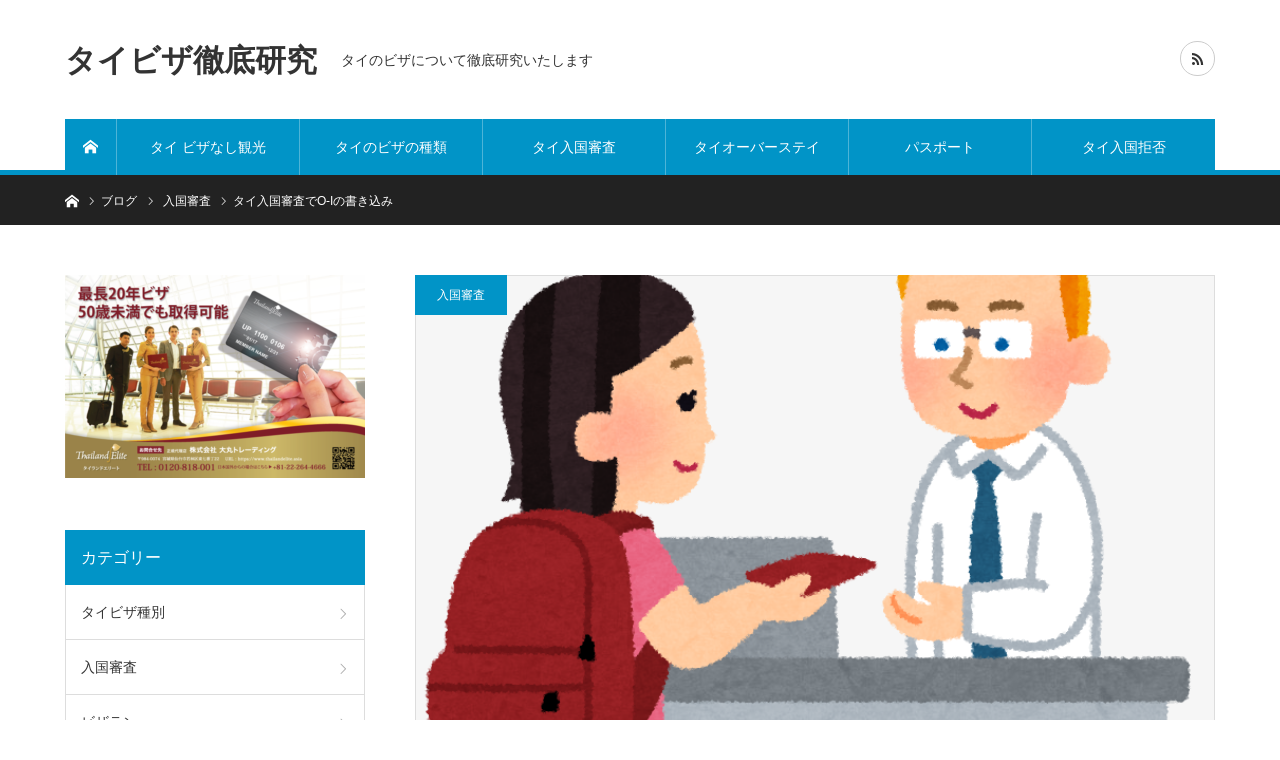

--- FILE ---
content_type: text/html; charset=UTF-8
request_url: https://visa.thailandelite.news/?p=262
body_size: 11804
content:
<!DOCTYPE html>
<html class="pc" lang="ja">
<head>
<meta charset="UTF-8">
<!--[if IE]><meta http-equiv="X-UA-Compatible" content="IE=edge"><![endif]-->
<meta name="viewport" content="width=device-width">
<title>O-I</title>
<meta name="description" content="O-I">
<link rel="pingback" href="https://visa.thailandelite.news/xmlrpc.php">
<link rel="shortcut icon" href="https://visa.thailandelite.news/wp-content/uploads/2020/02/favicon-16x16-1.png">
<meta name='robots' content='max-image-preview:large' />
<link rel="alternate" type="application/rss+xml" title="タイビザ徹底研究 &raquo; フィード" href="https://visa.thailandelite.news/?feed=rss2" />
<link rel="alternate" type="application/rss+xml" title="タイビザ徹底研究 &raquo; コメントフィード" href="https://visa.thailandelite.news/?feed=comments-rss2" />
<link rel="alternate" type="application/rss+xml" title="タイビザ徹底研究 &raquo; タイ入国審査でO-Iの書き込み のコメントのフィード" href="https://visa.thailandelite.news/?feed=rss2&#038;p=262" />
<script type="text/javascript">
/* <![CDATA[ */
window._wpemojiSettings = {"baseUrl":"https:\/\/s.w.org\/images\/core\/emoji\/14.0.0\/72x72\/","ext":".png","svgUrl":"https:\/\/s.w.org\/images\/core\/emoji\/14.0.0\/svg\/","svgExt":".svg","source":{"concatemoji":"https:\/\/visa.thailandelite.news\/wp-includes\/js\/wp-emoji-release.min.js?ver=6.4.7"}};
/*! This file is auto-generated */
!function(i,n){var o,s,e;function c(e){try{var t={supportTests:e,timestamp:(new Date).valueOf()};sessionStorage.setItem(o,JSON.stringify(t))}catch(e){}}function p(e,t,n){e.clearRect(0,0,e.canvas.width,e.canvas.height),e.fillText(t,0,0);var t=new Uint32Array(e.getImageData(0,0,e.canvas.width,e.canvas.height).data),r=(e.clearRect(0,0,e.canvas.width,e.canvas.height),e.fillText(n,0,0),new Uint32Array(e.getImageData(0,0,e.canvas.width,e.canvas.height).data));return t.every(function(e,t){return e===r[t]})}function u(e,t,n){switch(t){case"flag":return n(e,"\ud83c\udff3\ufe0f\u200d\u26a7\ufe0f","\ud83c\udff3\ufe0f\u200b\u26a7\ufe0f")?!1:!n(e,"\ud83c\uddfa\ud83c\uddf3","\ud83c\uddfa\u200b\ud83c\uddf3")&&!n(e,"\ud83c\udff4\udb40\udc67\udb40\udc62\udb40\udc65\udb40\udc6e\udb40\udc67\udb40\udc7f","\ud83c\udff4\u200b\udb40\udc67\u200b\udb40\udc62\u200b\udb40\udc65\u200b\udb40\udc6e\u200b\udb40\udc67\u200b\udb40\udc7f");case"emoji":return!n(e,"\ud83e\udef1\ud83c\udffb\u200d\ud83e\udef2\ud83c\udfff","\ud83e\udef1\ud83c\udffb\u200b\ud83e\udef2\ud83c\udfff")}return!1}function f(e,t,n){var r="undefined"!=typeof WorkerGlobalScope&&self instanceof WorkerGlobalScope?new OffscreenCanvas(300,150):i.createElement("canvas"),a=r.getContext("2d",{willReadFrequently:!0}),o=(a.textBaseline="top",a.font="600 32px Arial",{});return e.forEach(function(e){o[e]=t(a,e,n)}),o}function t(e){var t=i.createElement("script");t.src=e,t.defer=!0,i.head.appendChild(t)}"undefined"!=typeof Promise&&(o="wpEmojiSettingsSupports",s=["flag","emoji"],n.supports={everything:!0,everythingExceptFlag:!0},e=new Promise(function(e){i.addEventListener("DOMContentLoaded",e,{once:!0})}),new Promise(function(t){var n=function(){try{var e=JSON.parse(sessionStorage.getItem(o));if("object"==typeof e&&"number"==typeof e.timestamp&&(new Date).valueOf()<e.timestamp+604800&&"object"==typeof e.supportTests)return e.supportTests}catch(e){}return null}();if(!n){if("undefined"!=typeof Worker&&"undefined"!=typeof OffscreenCanvas&&"undefined"!=typeof URL&&URL.createObjectURL&&"undefined"!=typeof Blob)try{var e="postMessage("+f.toString()+"("+[JSON.stringify(s),u.toString(),p.toString()].join(",")+"));",r=new Blob([e],{type:"text/javascript"}),a=new Worker(URL.createObjectURL(r),{name:"wpTestEmojiSupports"});return void(a.onmessage=function(e){c(n=e.data),a.terminate(),t(n)})}catch(e){}c(n=f(s,u,p))}t(n)}).then(function(e){for(var t in e)n.supports[t]=e[t],n.supports.everything=n.supports.everything&&n.supports[t],"flag"!==t&&(n.supports.everythingExceptFlag=n.supports.everythingExceptFlag&&n.supports[t]);n.supports.everythingExceptFlag=n.supports.everythingExceptFlag&&!n.supports.flag,n.DOMReady=!1,n.readyCallback=function(){n.DOMReady=!0}}).then(function(){return e}).then(function(){var e;n.supports.everything||(n.readyCallback(),(e=n.source||{}).concatemoji?t(e.concatemoji):e.wpemoji&&e.twemoji&&(t(e.twemoji),t(e.wpemoji)))}))}((window,document),window._wpemojiSettings);
/* ]]> */
</script>
<link rel='stylesheet' id='style-css' href='https://visa.thailandelite.news/wp-content/themes/bridge_tcd049/style.css?ver=1.3.0' type='text/css' media='all' />
<style id='wp-emoji-styles-inline-css' type='text/css'>

	img.wp-smiley, img.emoji {
		display: inline !important;
		border: none !important;
		box-shadow: none !important;
		height: 1em !important;
		width: 1em !important;
		margin: 0 0.07em !important;
		vertical-align: -0.1em !important;
		background: none !important;
		padding: 0 !important;
	}
</style>
<link rel='stylesheet' id='wp-block-library-css' href='https://visa.thailandelite.news/wp-includes/css/dist/block-library/style.min.css?ver=6.4.7' type='text/css' media='all' />
<style id='classic-theme-styles-inline-css' type='text/css'>
/*! This file is auto-generated */
.wp-block-button__link{color:#fff;background-color:#32373c;border-radius:9999px;box-shadow:none;text-decoration:none;padding:calc(.667em + 2px) calc(1.333em + 2px);font-size:1.125em}.wp-block-file__button{background:#32373c;color:#fff;text-decoration:none}
</style>
<style id='global-styles-inline-css' type='text/css'>
body{--wp--preset--color--black: #000000;--wp--preset--color--cyan-bluish-gray: #abb8c3;--wp--preset--color--white: #ffffff;--wp--preset--color--pale-pink: #f78da7;--wp--preset--color--vivid-red: #cf2e2e;--wp--preset--color--luminous-vivid-orange: #ff6900;--wp--preset--color--luminous-vivid-amber: #fcb900;--wp--preset--color--light-green-cyan: #7bdcb5;--wp--preset--color--vivid-green-cyan: #00d084;--wp--preset--color--pale-cyan-blue: #8ed1fc;--wp--preset--color--vivid-cyan-blue: #0693e3;--wp--preset--color--vivid-purple: #9b51e0;--wp--preset--gradient--vivid-cyan-blue-to-vivid-purple: linear-gradient(135deg,rgba(6,147,227,1) 0%,rgb(155,81,224) 100%);--wp--preset--gradient--light-green-cyan-to-vivid-green-cyan: linear-gradient(135deg,rgb(122,220,180) 0%,rgb(0,208,130) 100%);--wp--preset--gradient--luminous-vivid-amber-to-luminous-vivid-orange: linear-gradient(135deg,rgba(252,185,0,1) 0%,rgba(255,105,0,1) 100%);--wp--preset--gradient--luminous-vivid-orange-to-vivid-red: linear-gradient(135deg,rgba(255,105,0,1) 0%,rgb(207,46,46) 100%);--wp--preset--gradient--very-light-gray-to-cyan-bluish-gray: linear-gradient(135deg,rgb(238,238,238) 0%,rgb(169,184,195) 100%);--wp--preset--gradient--cool-to-warm-spectrum: linear-gradient(135deg,rgb(74,234,220) 0%,rgb(151,120,209) 20%,rgb(207,42,186) 40%,rgb(238,44,130) 60%,rgb(251,105,98) 80%,rgb(254,248,76) 100%);--wp--preset--gradient--blush-light-purple: linear-gradient(135deg,rgb(255,206,236) 0%,rgb(152,150,240) 100%);--wp--preset--gradient--blush-bordeaux: linear-gradient(135deg,rgb(254,205,165) 0%,rgb(254,45,45) 50%,rgb(107,0,62) 100%);--wp--preset--gradient--luminous-dusk: linear-gradient(135deg,rgb(255,203,112) 0%,rgb(199,81,192) 50%,rgb(65,88,208) 100%);--wp--preset--gradient--pale-ocean: linear-gradient(135deg,rgb(255,245,203) 0%,rgb(182,227,212) 50%,rgb(51,167,181) 100%);--wp--preset--gradient--electric-grass: linear-gradient(135deg,rgb(202,248,128) 0%,rgb(113,206,126) 100%);--wp--preset--gradient--midnight: linear-gradient(135deg,rgb(2,3,129) 0%,rgb(40,116,252) 100%);--wp--preset--font-size--small: 13px;--wp--preset--font-size--medium: 20px;--wp--preset--font-size--large: 36px;--wp--preset--font-size--x-large: 42px;--wp--preset--spacing--20: 0.44rem;--wp--preset--spacing--30: 0.67rem;--wp--preset--spacing--40: 1rem;--wp--preset--spacing--50: 1.5rem;--wp--preset--spacing--60: 2.25rem;--wp--preset--spacing--70: 3.38rem;--wp--preset--spacing--80: 5.06rem;--wp--preset--shadow--natural: 6px 6px 9px rgba(0, 0, 0, 0.2);--wp--preset--shadow--deep: 12px 12px 50px rgba(0, 0, 0, 0.4);--wp--preset--shadow--sharp: 6px 6px 0px rgba(0, 0, 0, 0.2);--wp--preset--shadow--outlined: 6px 6px 0px -3px rgba(255, 255, 255, 1), 6px 6px rgba(0, 0, 0, 1);--wp--preset--shadow--crisp: 6px 6px 0px rgba(0, 0, 0, 1);}:where(.is-layout-flex){gap: 0.5em;}:where(.is-layout-grid){gap: 0.5em;}body .is-layout-flow > .alignleft{float: left;margin-inline-start: 0;margin-inline-end: 2em;}body .is-layout-flow > .alignright{float: right;margin-inline-start: 2em;margin-inline-end: 0;}body .is-layout-flow > .aligncenter{margin-left: auto !important;margin-right: auto !important;}body .is-layout-constrained > .alignleft{float: left;margin-inline-start: 0;margin-inline-end: 2em;}body .is-layout-constrained > .alignright{float: right;margin-inline-start: 2em;margin-inline-end: 0;}body .is-layout-constrained > .aligncenter{margin-left: auto !important;margin-right: auto !important;}body .is-layout-constrained > :where(:not(.alignleft):not(.alignright):not(.alignfull)){max-width: var(--wp--style--global--content-size);margin-left: auto !important;margin-right: auto !important;}body .is-layout-constrained > .alignwide{max-width: var(--wp--style--global--wide-size);}body .is-layout-flex{display: flex;}body .is-layout-flex{flex-wrap: wrap;align-items: center;}body .is-layout-flex > *{margin: 0;}body .is-layout-grid{display: grid;}body .is-layout-grid > *{margin: 0;}:where(.wp-block-columns.is-layout-flex){gap: 2em;}:where(.wp-block-columns.is-layout-grid){gap: 2em;}:where(.wp-block-post-template.is-layout-flex){gap: 1.25em;}:where(.wp-block-post-template.is-layout-grid){gap: 1.25em;}.has-black-color{color: var(--wp--preset--color--black) !important;}.has-cyan-bluish-gray-color{color: var(--wp--preset--color--cyan-bluish-gray) !important;}.has-white-color{color: var(--wp--preset--color--white) !important;}.has-pale-pink-color{color: var(--wp--preset--color--pale-pink) !important;}.has-vivid-red-color{color: var(--wp--preset--color--vivid-red) !important;}.has-luminous-vivid-orange-color{color: var(--wp--preset--color--luminous-vivid-orange) !important;}.has-luminous-vivid-amber-color{color: var(--wp--preset--color--luminous-vivid-amber) !important;}.has-light-green-cyan-color{color: var(--wp--preset--color--light-green-cyan) !important;}.has-vivid-green-cyan-color{color: var(--wp--preset--color--vivid-green-cyan) !important;}.has-pale-cyan-blue-color{color: var(--wp--preset--color--pale-cyan-blue) !important;}.has-vivid-cyan-blue-color{color: var(--wp--preset--color--vivid-cyan-blue) !important;}.has-vivid-purple-color{color: var(--wp--preset--color--vivid-purple) !important;}.has-black-background-color{background-color: var(--wp--preset--color--black) !important;}.has-cyan-bluish-gray-background-color{background-color: var(--wp--preset--color--cyan-bluish-gray) !important;}.has-white-background-color{background-color: var(--wp--preset--color--white) !important;}.has-pale-pink-background-color{background-color: var(--wp--preset--color--pale-pink) !important;}.has-vivid-red-background-color{background-color: var(--wp--preset--color--vivid-red) !important;}.has-luminous-vivid-orange-background-color{background-color: var(--wp--preset--color--luminous-vivid-orange) !important;}.has-luminous-vivid-amber-background-color{background-color: var(--wp--preset--color--luminous-vivid-amber) !important;}.has-light-green-cyan-background-color{background-color: var(--wp--preset--color--light-green-cyan) !important;}.has-vivid-green-cyan-background-color{background-color: var(--wp--preset--color--vivid-green-cyan) !important;}.has-pale-cyan-blue-background-color{background-color: var(--wp--preset--color--pale-cyan-blue) !important;}.has-vivid-cyan-blue-background-color{background-color: var(--wp--preset--color--vivid-cyan-blue) !important;}.has-vivid-purple-background-color{background-color: var(--wp--preset--color--vivid-purple) !important;}.has-black-border-color{border-color: var(--wp--preset--color--black) !important;}.has-cyan-bluish-gray-border-color{border-color: var(--wp--preset--color--cyan-bluish-gray) !important;}.has-white-border-color{border-color: var(--wp--preset--color--white) !important;}.has-pale-pink-border-color{border-color: var(--wp--preset--color--pale-pink) !important;}.has-vivid-red-border-color{border-color: var(--wp--preset--color--vivid-red) !important;}.has-luminous-vivid-orange-border-color{border-color: var(--wp--preset--color--luminous-vivid-orange) !important;}.has-luminous-vivid-amber-border-color{border-color: var(--wp--preset--color--luminous-vivid-amber) !important;}.has-light-green-cyan-border-color{border-color: var(--wp--preset--color--light-green-cyan) !important;}.has-vivid-green-cyan-border-color{border-color: var(--wp--preset--color--vivid-green-cyan) !important;}.has-pale-cyan-blue-border-color{border-color: var(--wp--preset--color--pale-cyan-blue) !important;}.has-vivid-cyan-blue-border-color{border-color: var(--wp--preset--color--vivid-cyan-blue) !important;}.has-vivid-purple-border-color{border-color: var(--wp--preset--color--vivid-purple) !important;}.has-vivid-cyan-blue-to-vivid-purple-gradient-background{background: var(--wp--preset--gradient--vivid-cyan-blue-to-vivid-purple) !important;}.has-light-green-cyan-to-vivid-green-cyan-gradient-background{background: var(--wp--preset--gradient--light-green-cyan-to-vivid-green-cyan) !important;}.has-luminous-vivid-amber-to-luminous-vivid-orange-gradient-background{background: var(--wp--preset--gradient--luminous-vivid-amber-to-luminous-vivid-orange) !important;}.has-luminous-vivid-orange-to-vivid-red-gradient-background{background: var(--wp--preset--gradient--luminous-vivid-orange-to-vivid-red) !important;}.has-very-light-gray-to-cyan-bluish-gray-gradient-background{background: var(--wp--preset--gradient--very-light-gray-to-cyan-bluish-gray) !important;}.has-cool-to-warm-spectrum-gradient-background{background: var(--wp--preset--gradient--cool-to-warm-spectrum) !important;}.has-blush-light-purple-gradient-background{background: var(--wp--preset--gradient--blush-light-purple) !important;}.has-blush-bordeaux-gradient-background{background: var(--wp--preset--gradient--blush-bordeaux) !important;}.has-luminous-dusk-gradient-background{background: var(--wp--preset--gradient--luminous-dusk) !important;}.has-pale-ocean-gradient-background{background: var(--wp--preset--gradient--pale-ocean) !important;}.has-electric-grass-gradient-background{background: var(--wp--preset--gradient--electric-grass) !important;}.has-midnight-gradient-background{background: var(--wp--preset--gradient--midnight) !important;}.has-small-font-size{font-size: var(--wp--preset--font-size--small) !important;}.has-medium-font-size{font-size: var(--wp--preset--font-size--medium) !important;}.has-large-font-size{font-size: var(--wp--preset--font-size--large) !important;}.has-x-large-font-size{font-size: var(--wp--preset--font-size--x-large) !important;}
.wp-block-navigation a:where(:not(.wp-element-button)){color: inherit;}
:where(.wp-block-post-template.is-layout-flex){gap: 1.25em;}:where(.wp-block-post-template.is-layout-grid){gap: 1.25em;}
:where(.wp-block-columns.is-layout-flex){gap: 2em;}:where(.wp-block-columns.is-layout-grid){gap: 2em;}
.wp-block-pullquote{font-size: 1.5em;line-height: 1.6;}
</style>
<script type="text/javascript" src="https://visa.thailandelite.news/wp-includes/js/jquery/jquery.min.js?ver=3.7.1" id="jquery-core-js"></script>
<script type="text/javascript" src="https://visa.thailandelite.news/wp-includes/js/jquery/jquery-migrate.min.js?ver=3.4.1" id="jquery-migrate-js"></script>
<link rel="https://api.w.org/" href="https://visa.thailandelite.news/index.php?rest_route=/" /><link rel="alternate" type="application/json" href="https://visa.thailandelite.news/index.php?rest_route=/wp/v2/posts/262" /><link rel="canonical" href="https://visa.thailandelite.news/?p=262" />
<link rel='shortlink' href='https://visa.thailandelite.news/?p=262' />
<link rel="alternate" type="application/json+oembed" href="https://visa.thailandelite.news/index.php?rest_route=%2Foembed%2F1.0%2Fembed&#038;url=https%3A%2F%2Fvisa.thailandelite.news%2F%3Fp%3D262" />
<link rel="alternate" type="text/xml+oembed" href="https://visa.thailandelite.news/index.php?rest_route=%2Foembed%2F1.0%2Fembed&#038;url=https%3A%2F%2Fvisa.thailandelite.news%2F%3Fp%3D262&#038;format=xml" />

<link rel="stylesheet" href="https://visa.thailandelite.news/wp-content/themes/bridge_tcd049/css/design-plus.css?ver=1.3.0">
<link rel="stylesheet" href="https://visa.thailandelite.news/wp-content/themes/bridge_tcd049/css/sns-botton.css?ver=1.3.0">

<link rel="stylesheet" media="screen and (max-width:1170px)" href="https://visa.thailandelite.news/wp-content/themes/bridge_tcd049/css/responsive.css?ver=1.3.0">
<link rel="stylesheet" media="screen and (max-width:1170px)" href="https://visa.thailandelite.news/wp-content/themes/bridge_tcd049/css/footer-bar.css?ver=1.3.0">

<script src="https://visa.thailandelite.news/wp-content/themes/bridge_tcd049/js/jquery.easing.1.3.js?ver=1.3.0"></script>
<script src="https://visa.thailandelite.news/wp-content/themes/bridge_tcd049/js/jscript.js?ver=1.3.0"></script>
<script src="https://visa.thailandelite.news/wp-content/themes/bridge_tcd049/js/comment.js?ver=1.3.0"></script>

<script src="https://visa.thailandelite.news/wp-content/themes/bridge_tcd049/js/jscript_responsive.js?ver=1.3.0"></script>
<script src="https://visa.thailandelite.news/wp-content/themes/bridge_tcd049/js/footer-bar.js?ver=1.3.0"></script>


<style type="text/css">

body, input, textarea { font-family: Arial, "ヒラギノ角ゴ ProN W3", "Hiragino Kaku Gothic ProN", "メイリオ", Meiryo, sans-serif; }

.rich_font { font-family: "Hiragino Sans", "ヒラギノ角ゴ ProN", "Hiragino Kaku Gothic ProN", "游ゴシック", YuGothic, "メイリオ", Meiryo, sans-serif; }


body { font-size:14px; }

.pc #header .logo { font-size:31px; }
.mobile #header .logo { font-size:18px; }

#post_title { font-size:22px; }
.post_content { font-size:14px; }
.c-pw__btn { background: #0194C7; }
.post_content a, .post_content a:hover { color: #E37100; }


#related_ranking li a.image, #related_post li a.image, .styled_post_list1 .image, .styled_post_list3 .image, .ranking_list_widget .image, #index_featured_ranking .image, #ranking_list .image, #blog_list .image, #footer_slider .image, .page_post_list .image {
  overflow: hidden;
}
#related_ranking li a.image img, #related_post li a.image img, .styled_post_list1 .image img, .styled_post_list3 .image img, .ranking_list_widget .image img, #index_featured_ranking .image img, #ranking_list .image img, #blog_list .image img, #footer_slider .image img, .page_post_list .image img {
  width:100%; height:auto;
  -webkit-transition: all 0.75s ease; -moz-transition: all 0.75s ease; transition: all 0.75s ease;
  -webkit-backface-visibility:hidden; backface-visibility:hidden;
}
#related_ranking li a.image:hover img, #related_post li a.image:hover img, .styled_post_list1 .image:hover img, .styled_post_list3 .image:hover img, .ranking_list_widget .image:hover img, #index_featured_ranking .image:hover img, #ranking_list .image:hover img, #blog_list .image:hover img, #footer_slider .image:hover img, .page_post_list .image:hover img {
  -webkit-transform: scale(1.2); -moz-transform: scale(1.2); -ms-transform: scale(1.2); -o-transform: scale(1.2); transform: scale(1.2);
}

a:hover, .bridge_design_headline, #index_featured_ranking .title a, #ranking_list .title a, #blog_list .title a, #page_header .headline, #related_post li .title a:hover, .side_widget .styled_post_list1 .title:hover, .widget_tab_post_list_button a, .side_headline, .footer_headline, #comment_headline, .page_post_list .meta a:hover, .page_post_list .headline,
  #header_menu li.current-menu-item a, #footer_menu li.current-menu-item a, #footer_slider .slick-arrow:hover:before, #footer_slider_wrap .headline, #profile_page_top .user_name, .styled_post_list3 .meta li a:hover, #index_point .title a:hover,
    .pc #header .logo a:hover, #comment_header ul li a:hover, #header_text .logo a:hover, #bread_crumb li.home a:hover:before, #bread_crumb li a:hover, .tcdw_menu_widget .menu_headline, #header_slider .category a:hover, #post_title, #post_title_area .meta li a:hover, #related_ranking .title a
      { color: #0194C7; }

#header_slider .swiper-pagination-bullet-active, #header_slider .swiper-pagination-bullet:hover, #return_top a:hover, .next_page_link a:hover, .collapse_category_list li a:hover .count, .slick-arrow:hover, .page_navi a:hover, .page_navi p.back a:hover, .pb_spec_table_button a:hover,
  #wp-calendar td a:hover, #wp-calendar #prev a:hover, #wp-calendar #next a:hover, .widget_search #search-btn input:hover, .widget_search #searchsubmit:hover, .side_widget.google_search #searchsubmit:hover,
    #submit_comment:hover, #comment_header ul li a:hover, #comment_header ul li.comment_switch_active a, #comment_header #comment_closed p, #post_pagination a:hover, #related_post .headline, #previous_next_page a:hover,
      .pc #footer_bottom, .mobile #copyright, .mobile a.menu_button:hover, .mobile #global_menu li a:hover, .mobile .home_menu:hover, .tcd_user_profile_widget .button a:hover, #return_top_mobile a:hover, .bridge_design_headline2, #single_ranking_slider .slick-dots button:hover::before, #single_ranking_slider .slick-dots .slick-active button::before,
      .tcdw_custom_drop_menu_widget .side_headline, .tcdw_category_list_widget .side_headline
        { background-color: #0194C7 !important; }
#comment_switch:not(.comment_switch_active) a { border-right-color: #0194C7; }
.comment_switch_active + #trackback_switch a { border-left-color: #0194C7; }
@media screen and (max-width:500px) {
.comment_switch_active + #trackback_switch a { border-left-color: #ccc; }
}
.bridge_design_headline, .side_headline, #comment_textarea textarea:focus, #guest_info input:focus, #comment_header ul li a:hover, #comment_header ul li.comment_switch_active a, #comment_header #comment_closed p, .page_navi a:hover, .page_navi p.back a:hover, #post_pagination a:hover
  { border-color: #0194C7; }

#comment_header ul li.comment_switch_active a:after, #comment_header #comment_closed p:after
  { border-color: #0194C7 transparent transparent transparent; }

.collapse_category_list li a:before { border-color: transparent transparent transparent #0194C7; }

.slider_nav .swiper-slide-active, .slider_nav .swiper-slide:hover { box-shadow:inset 0 0 0 5px #0194C7; }

#index_featured_ranking .title a:hover, #ranking_list .title a:hover, #blog_list .title a:hover, #related_ranking .title a:hover
  { color: #014760; }

.pc #global_menu > ul > li.active > a, .pc #global_menu a:hover, .pc #global_menu > ul > li.active > a, .bridge_design_button:hover, #ranking_catgory_sort li a:hover, #ranking_catgory_sort li a.active, .bridge_design_headline3 span.num,
  .tcd_category_list a:hover, .tcdw_custom_drop_menu a:hover
  { background-color: #014760 !important; }

#ranking_catgory_sort li a:hover, #ranking_catgory_sort li a.active, .bridge_design_headline3,
  .tcd_category_list a:hover, .tcdw_custom_drop_menu a:hover
  { border-color: #014760; }

.post_content a { color: #E37100; }

.rank_list_number { background-color: #999999 !important; }
.rank1 .rank_list_number { background-color: #B20000 !important; }
.rank2 .rank_list_number { background-color: #85B200 !important; }
.rank3 .rank_list_number { background-color: #D49F01 !important; }


.pc #header { border-bottom:5px solid #0194C7; }
.pc #global_menu > ul > li > a, .pc .header_fix #header, .pc #global_menu .home_menu {
  background-color: #0194C7;
  border-color: #4dB4D7;
  color: #FFFFFF;
}
.pc #global_menu .home_menu:before { color: #FFFFFF; }
.pc .header_fix #header { background-color:rgba(1,148,199,1); }
.pc .header_fix #global_menu > ul > li > a { background:none; }
.pc .header_fix #global_menu .home_menu { background:none; border-left:1px solid  #4dB4D7; }
.pc .header_fix #global_menu > ul > li:last-child > a { border-right:1px solid  #4dB4D7; }
.pc .home #global_menu > ul > li.current-menu-item > a { color: #FFFFFF; }



</style>

<script type="text/javascript">
jQuery(document).ready(function($){

  $('#footer_post_list').slick({
    dots: false,
    arrows: false,
    pauseOnHover: true,
    slidesToShow: 5,
    slidesToScroll: 1,
    adaptiveHeight: false,
    variableWidth: false,
    autoplay: true,
    easing: 'easeOutExpo',
    speed: 1000,
    autoplaySpeed: 5000,
    responsive: [
      {
        breakpoint: 1170,
        settings: { slidesToShow: 3 }
      },
      {
        breakpoint: 770,
        settings: { slidesToShow: 2 }
      },
      {
        breakpoint: 550,
        settings: { slidesToShow: 1 }
      }
    ]
  });

  $('#footer_slider').slick({
    dots: false,
    arrows: true,
    pauseOnHover: true,
    slidesToShow: 3,
    slidesToScroll: 1,
    adaptiveHeight: false,
    variableWidth: true,
    autoplay: true,
    easing: 'easeOutExpo',
    speed: 1000,
    autoplaySpeed: 5000,
    prevArrow : '<div class="slick-prev"><span>Prev</span></div>',
    nextArrow : '<div class="slick-next"><span>Next</span></div>',
    responsive: [
      {
        breakpoint: 1170,
        settings: { centerMode: true, arrows: false }
      },
      {
        breakpoint: 550,
        settings: { slidesToShow: 1, centerMode: false, variableWidth: false, arrows: true }
      }
    ]
  });

});
</script>





<style type="text/css"></style></head>
<body data-rsssl=1 id="body" class="post-template-default single single-post postid-262 single-format-standard layout2">


 <div id="header">
  <div id="header_inner" class="clearfix">
   <div id="logo_text">
 <h1 class="logo"><a href="https://visa.thailandelite.news/">タイビザ徹底研究</a></h1>
 <h2 id="tagline" style="font-size:14px;">タイのビザについて徹底研究いたします</h2></div>
      <div id="global_menu">
    <a class="home_menu" href="https://visa.thailandelite.news/"><span>ホーム</span></a>
    <ul id="menu-%e3%82%b5%e3%82%a4%e3%83%89%e3%83%a1%e3%83%8b%e3%83%a5%e3%83%bc" class="menu"><li id="menu-item-134" class="menu-item menu-item-type-post_type menu-item-object-page menu-item-134"><a href="https://visa.thailandelite.news/?page_id=18">タイ ビザなし観光</a></li>
<li id="menu-item-135" class="menu-item menu-item-type-post_type menu-item-object-page menu-item-has-children menu-item-135"><a href="https://visa.thailandelite.news/?page_id=30">タイのビザの種類</a>
<ul class="sub-menu">
	<li id="menu-item-84" class="menu-item menu-item-type-post_type menu-item-object-page menu-item-84"><a href="https://visa.thailandelite.news/?page_id=79">外交/公用ビザ</a></li>
	<li id="menu-item-83" class="menu-item menu-item-type-post_type menu-item-object-page menu-item-83"><a href="https://visa.thailandelite.news/?page_id=81">メディアビザ</a></li>
	<li id="menu-item-87" class="menu-item menu-item-type-post_type menu-item-object-page menu-item-87"><a href="https://visa.thailandelite.news/?page_id=85">観光ビザ</a></li>
	<li id="menu-item-90" class="menu-item menu-item-type-post_type menu-item-object-page menu-item-90"><a href="https://visa.thailandelite.news/?page_id=88">トランジットビザ</a></li>
	<li id="menu-item-93" class="menu-item menu-item-type-post_type menu-item-object-page menu-item-93"><a href="https://visa.thailandelite.news/?page_id=91">ノンイミグラント-B（就労/ワーキング）</a></li>
	<li id="menu-item-96" class="menu-item menu-item-type-post_type menu-item-object-page menu-item-96"><a href="https://visa.thailandelite.news/?page_id=94">ノンイミグラント-B(業務/ビジネス)</a></li>
	<li id="menu-item-99" class="menu-item menu-item-type-post_type menu-item-object-page menu-item-99"><a href="https://visa.thailandelite.news/?page_id=97">ノンイミグラント-B（教師）</a></li>
	<li id="menu-item-102" class="menu-item menu-item-type-post_type menu-item-object-page menu-item-102"><a href="https://visa.thailandelite.news/?page_id=100">ノンイミグラント-B（アーティスト、興業）</a></li>
	<li id="menu-item-105" class="menu-item menu-item-type-post_type menu-item-object-page menu-item-105"><a href="https://visa.thailandelite.news/?page_id=103">ノンイミグラント-B（3年）</a></li>
	<li id="menu-item-108" class="menu-item menu-item-type-post_type menu-item-object-page menu-item-108"><a href="https://visa.thailandelite.news/?page_id=106">ノンイミグラントED（教育）</a></li>
	<li id="menu-item-111" class="menu-item menu-item-type-post_type menu-item-object-page menu-item-111"><a href="https://visa.thailandelite.news/?page_id=109">ノンイミグラント-O（タイ人配偶者/扶養家族）</a></li>
	<li id="menu-item-114" class="menu-item menu-item-type-post_type menu-item-object-page menu-item-114"><a href="https://visa.thailandelite.news/?page_id=112">ノンイミグラント-O（タイ王国で正規就労する外国人の配偶者/扶養家族）</a></li>
	<li id="menu-item-179" class="menu-item menu-item-type-post_type menu-item-object-page menu-item-179"><a href="https://visa.thailandelite.news/?page_id=115">ノンイミグラント-O（年金受給者）</a></li>
	<li id="menu-item-119" class="menu-item menu-item-type-post_type menu-item-object-page menu-item-119"><a href="https://visa.thailandelite.news/?page_id=117">ノンイミグラント-O-A（ロングステイ）</a></li>
	<li id="menu-item-122" class="menu-item menu-item-type-post_type menu-item-object-page menu-item-122"><a href="https://visa.thailandelite.news/?page_id=120">ノンイミグラント-O-X（ロングステイ10年）</a></li>
	<li id="menu-item-125" class="menu-item menu-item-type-post_type menu-item-object-page menu-item-125"><a href="https://visa.thailandelite.news/?page_id=123">治療のためのビザ</a></li>
</ul>
</li>
<li id="menu-item-136" class="menu-item menu-item-type-post_type menu-item-object-page menu-item-136"><a href="https://visa.thailandelite.news/?page_id=33">タイ入国審査</a></li>
<li id="menu-item-133" class="menu-item menu-item-type-post_type menu-item-object-page menu-item-133"><a href="https://visa.thailandelite.news/?page_id=27">タイオーバーステイ</a></li>
<li id="menu-item-132" class="menu-item menu-item-type-post_type menu-item-object-page menu-item-132"><a href="https://visa.thailandelite.news/?page_id=130">パスポート</a></li>
<li id="menu-item-139" class="menu-item menu-item-type-post_type menu-item-object-page menu-item-139"><a href="https://visa.thailandelite.news/?page_id=137">タイ入国拒否</a></li>
</ul>   </div>
   <a href="#" class="menu_button"><span>menu</span></a>
         <ul id="header_social_link" class="social_link clearfix">
                                <li class="rss"><a class="target_blank" href="https://visa.thailandelite.news/?feed=rss2"><span>RSS</span></a></li>   </ul>
     </div><!-- END #header_inner -->
 </div><!-- END #header -->

 
 <div id="main_contents" class="clearfix">

<div id="bread_crumb">

<ul class="clearfix">
 <li itemscope="itemscope" itemtype="http://data-vocabulary.org/Breadcrumb" class="home"><a itemprop="url" href="https://visa.thailandelite.news/"><span itemprop="title">ホーム</span></a></li>
 <li itemscope="itemscope" itemtype="http://data-vocabulary.org/Breadcrumb"><a itemprop="url" href="https://visa.thailandelite.news/?p=262"><span itemprop="title">ブログ</span></a></li>
 <li itemscope="itemscope" itemtype="http://data-vocabulary.org/Breadcrumb">
    <a itemprop="url" href="https://visa.thailandelite.news/?cat=3"><span itemprop="title">入国審査</span></a>
     </li>
 <li class="last">タイ入国審査でO-Iの書き込み</li>
</ul>

</div>

<div id="main_col" class="clearfix">

 <div id="left_col">

  
  <article id="article">

   <div id="post_header">
        <p class="category"><a style="background:#0194C7" href="https://visa.thailandelite.news/?cat=3">入国審査</a>
</p>
            <div id="post_image">
     <img width="757" height="500" src="https://visa.thailandelite.news/wp-content/uploads/2020/03/syukkoku_nyukoku_gaikoku-757x500.png" class="attachment-size4 size-size4 wp-post-image" alt="タイビザ申請" decoding="async" fetchpriority="high" />    </div>
        <div id="post_title_area">
     <h2 id="post_title" class="rich_font">タイ入国審査でO-Iの書き込み</h2>
          <ul class="meta clearfix">
                 </ul>
         </div>
   </div><!-- END #post_header -->

   
      <div class="single_share clearfix" id="single_share_top">
    <div class="share-type1 share-top">
 
	<div class="sns mt10">
		<ul class="type1 clearfix">
			<li class="twitter">
				<a href="http://twitter.com/share?text=%E3%82%BF%E3%82%A4%E5%85%A5%E5%9B%BD%E5%AF%A9%E6%9F%BB%E3%81%A7O-I%E3%81%AE%E6%9B%B8%E3%81%8D%E8%BE%BC%E3%81%BF&url=https%3A%2F%2Fvisa.thailandelite.news%2F%3Fp%3D262&via=&tw_p=tweetbutton&related=" onclick="javascript:window.open(this.href, '', 'menubar=no,toolbar=no,resizable=yes,scrollbars=yes,height=400,width=600');return false;"><i class="icon-twitter"></i><span class="ttl">Tweet</span><span class="share-count"></span></a>
			</li>
			<li class="facebook">
				<a href="//www.facebook.com/sharer/sharer.php?u=https://visa.thailandelite.news/?p=262&amp;t=%E3%82%BF%E3%82%A4%E5%85%A5%E5%9B%BD%E5%AF%A9%E6%9F%BB%E3%81%A7O-I%E3%81%AE%E6%9B%B8%E3%81%8D%E8%BE%BC%E3%81%BF" class="facebook-btn-icon-link" target="blank" rel="nofollow"><i class="icon-facebook"></i><span class="ttl">Share</span><span class="share-count"></span></a>
			</li>
			<li class="rss">
				<a href="https://visa.thailandelite.news/?feed=rss2" target="blank"><i class="icon-rss"></i><span class="ttl">RSS</span></a>
			</li>
		</ul>
	</div>
</div>
   </div>
   
      
   
   <div class="post_content clearfix">
    
<h2 class="wp-block-heading">タイ入国審査でO-Iの書き込み</h2>



<p>タイの入国審査で”O-I”と書き込まれたのですが、どんな意味なんでしょう？という質問を受けました。</p>



<h3 class="wp-block-heading">O-Iの意味</h3>



<p>O-IとはOut-Inの略で、タイへの入出国の多さを意味しているようです。</p>



<p>ではその”O-I”はどのような経緯で書き込まれるのでしょう？</p>



<h3 class="wp-block-heading">O-I書き込みの経緯</h3>



<p>2014年制定のタイの法律、ビザラン規制法では、タイに長期滞在し、違法就労するなどの問題のある長期滞在者を規制するようになりました。</p>



<p>特に、ビザなし観光(Visa Exemption)での入国回数の多い外国人、また、毎回の滞在日数の多い外国人には、次回の入国には正規のビザを取るように、との指導が入るようになりました。この指導が入ったときに、入国スタンプの横に入国管理官が書き込むのが”O-I”の書き込みです。</p>



<h3 class="wp-block-heading">O-Iの指導</h3>



<p>入国審査官の”次の入国には正規のビザを取得してください”という指導に従わず、次回もビザなしで入国をしようとしたりすると、最悪の場合入国拒否もありえますので注意が必要です。</p>



<p></p>
       </div>

      <div class="single_share clearfix" id="single_share_bottom">
    <div class="share-type1 share-btm">
 
	<div class="sns mt10 mb45">
		<ul class="type1 clearfix">
			<li class="twitter">
				<a href="http://twitter.com/share?text=%E3%82%BF%E3%82%A4%E5%85%A5%E5%9B%BD%E5%AF%A9%E6%9F%BB%E3%81%A7O-I%E3%81%AE%E6%9B%B8%E3%81%8D%E8%BE%BC%E3%81%BF&url=https%3A%2F%2Fvisa.thailandelite.news%2F%3Fp%3D262&via=&tw_p=tweetbutton&related=" onclick="javascript:window.open(this.href, '', 'menubar=no,toolbar=no,resizable=yes,scrollbars=yes,height=400,width=600');return false;"><i class="icon-twitter"></i><span class="ttl">Tweet</span><span class="share-count"></span></a>
			</li>
			<li class="facebook">
				<a href="//www.facebook.com/sharer/sharer.php?u=https://visa.thailandelite.news/?p=262&amp;t=%E3%82%BF%E3%82%A4%E5%85%A5%E5%9B%BD%E5%AF%A9%E6%9F%BB%E3%81%A7O-I%E3%81%AE%E6%9B%B8%E3%81%8D%E8%BE%BC%E3%81%BF" class="facebook-btn-icon-link" target="blank" rel="nofollow"><i class="icon-facebook"></i><span class="ttl">Share</span><span class="share-count"></span></a>
			</li>
		</ul>
	</div>
</div>
   </div>
   
      <ul id="post_meta_bottom" class="clearfix">
        <li class="post_category"><a href="https://visa.thailandelite.news/?cat=3" rel="category">入国審査</a></li>           </ul>
   
      <div id="previous_next_post" class="clearfix">
    <div class='prev_post'><a href='https://visa.thailandelite.news/?p=257' title='タイのビザ申請'><span class='title'>タイのビザ申請</span><span class='nav'>前の記事</span></a></div>
<div class='next_post'><a href='https://visa.thailandelite.news/?p=265' title='TM.6'><span class='title'>TM.6</span><span class='nav'>次の記事</span></a></div>
   </div>
   
  </article><!-- END #article -->

      
  
    <div id="related_post">
   <h3 class="headline rich_font">関連記事</h3>
   <ol class="clearfix">
        <li>
     <div class="image_area">
      <a class="image" href="https://visa.thailandelite.news/?p=187" title="ビザラン"><img width="720" height="440" src="https://visa.thailandelite.news/wp-content/uploads/2020/02/iStock-1088466908-720x440.jpg" class="attachment-size3 size-size3 wp-post-image" alt="" decoding="async" loading="lazy" srcset="https://visa.thailandelite.news/wp-content/uploads/2020/02/iStock-1088466908-720x440.jpg 720w, https://visa.thailandelite.news/wp-content/uploads/2020/02/iStock-1088466908-360x220.jpg 360w" sizes="(max-width: 720px) 100vw, 720px" /></a>
     </div>
     <h4 class="title"><a href="https://visa.thailandelite.news/?p=187" name="">ビザラン</a></h4>
         </li>
        <li>
     <div class="image_area">
      <a class="image" href="https://visa.thailandelite.news/?p=265" title="TM.6"><img width="720" height="440" src="https://visa.thailandelite.news/wp-content/uploads/2020/03/syukkoku_nyukoku_gaikoku-720x440.png" class="attachment-size3 size-size3 wp-post-image" alt="タイビザ申請" decoding="async" loading="lazy" srcset="https://visa.thailandelite.news/wp-content/uploads/2020/03/syukkoku_nyukoku_gaikoku-720x440.png 720w, https://visa.thailandelite.news/wp-content/uploads/2020/03/syukkoku_nyukoku_gaikoku-360x220.png 360w" sizes="(max-width: 720px) 100vw, 720px" /></a>
     </div>
     <h4 class="title"><a href="https://visa.thailandelite.news/?p=265" name="">TM.6</a></h4>
         </li>
        <li>
     <div class="image_area">
      <a class="image" href="https://visa.thailandelite.news/?p=238" title="タイ入国拒否"><img width="240" height="240" src="https://visa.thailandelite.news/wp-content/uploads/2020/03/nayami.jpg" class="attachment-size3 size-size3 wp-post-image" alt="" decoding="async" loading="lazy" srcset="https://visa.thailandelite.news/wp-content/uploads/2020/03/nayami.jpg 240w, https://visa.thailandelite.news/wp-content/uploads/2020/03/nayami-150x150.jpg 150w, https://visa.thailandelite.news/wp-content/uploads/2020/03/nayami-120x120.jpg 120w" sizes="(max-width: 240px) 100vw, 240px" /></a>
     </div>
     <h4 class="title"><a href="https://visa.thailandelite.news/?p=238" name="">タイ入国拒否</a></h4>
         </li>
       </ol>
  </div>
    
  
 </div><!-- END #left_col -->

  <div id="side_col">
  <div class="side_widget clearfix widget_media_image" id="media_image-3">
<a href="https://thailandelite.support/"><img width="300" height="203" src="https://visa.thailandelite.news/wp-content/uploads/2020/02/621010_1-banner-540px-x-800px-300x203.png" class="image wp-image-175  attachment-medium size-medium" alt="" style="max-width: 100%; height: auto;" decoding="async" loading="lazy" srcset="https://visa.thailandelite.news/wp-content/uploads/2020/02/621010_1-banner-540px-x-800px-300x203.png 300w, https://visa.thailandelite.news/wp-content/uploads/2020/02/621010_1-banner-540px-x-800px-768x518.png 768w, https://visa.thailandelite.news/wp-content/uploads/2020/02/621010_1-banner-540px-x-800px.png 800w" sizes="(max-width: 300px) 100vw, 300px" /></a></div>
<div class="side_widget clearfix tcdw_category_list_widget" id="tcdw_category_list_widget-5">
<h3 class="side_headline rich_font"><span>カテゴリー</span></h3><ul class="tcd_category_list clearfix">
 	<li class="cat-item cat-item-2"><a href="https://visa.thailandelite.news/?cat=2">タイビザ種別</a>
</li>
	<li class="cat-item cat-item-3"><a href="https://visa.thailandelite.news/?cat=3">入国審査</a>
</li>
	<li class="cat-item cat-item-4"><a href="https://visa.thailandelite.news/?cat=4">ビザラン</a>
</li>
	<li class="cat-item cat-item-5"><a href="https://visa.thailandelite.news/?cat=5">オーバーステイ</a>
</li>
	<li class="cat-item cat-item-6"><a href="https://visa.thailandelite.news/?cat=6">入国拒否</a>
</li>
	<li class="cat-item cat-item-7"><a href="https://visa.thailandelite.news/?cat=7">パスポート</a>
</li>
	<li class="cat-item cat-item-10"><a href="https://visa.thailandelite.news/?cat=10">タイランドエリート</a>
</li>
	<li class="cat-item cat-item-11"><a href="https://visa.thailandelite.news/?cat=11">ビザ専門行政書士のブログ</a>
</li>
</ul>
</div>
 </div>
 
</div><!-- END #main_col -->


 </div><!-- END #main_contents -->

 <div id="return_top">
  <a href="#body"><span>PAGE TOP</span></a>
 </div>

  <div id="footer_post_list" class="clearfix">
    <article class="item">
   <p class="category"><a style="background:#0194C7" href="https://visa.thailandelite.news/?cat=11">ビザ専門行政書士のブログ</a>
</p>
   <h4 class="title"><a href="https://visa.thailandelite.news/?p=273" title="在東京タイ王国大使館からの発表"><span>在東京タイ王国大使館からの発表</span></a></h4>
   <a class="image" href="https://visa.thailandelite.news/?p=273" title="在東京タイ王国大使館からの発表"><img width="400" height="250" src="https://visa.thailandelite.news/wp-content/uploads/2020/03/PJC.png" class="attachment-size3 size-size3 wp-post-image" alt="" decoding="async" loading="lazy" srcset="https://visa.thailandelite.news/wp-content/uploads/2020/03/PJC.png 400w, https://visa.thailandelite.news/wp-content/uploads/2020/03/PJC-300x188.png 300w" sizes="(max-width: 400px) 100vw, 400px" /></a>
  </article>
    <article class="item">
   <p class="category"><a style="background:#0194C7" href="https://visa.thailandelite.news/?cat=11">ビザ専門行政書士のブログ</a>
</p>
   <h4 class="title"><a href="https://visa.thailandelite.news/?p=268" title="日本からの渡航者に対するタイ国の対応について"><span>日本からの渡航者に対するタイ国の対応について</span></a></h4>
   <a class="image" href="https://visa.thailandelite.news/?p=268" title="日本からの渡航者に対するタイ国の対応について"><img width="400" height="250" src="https://visa.thailandelite.news/wp-content/uploads/2020/03/PJC.png" class="attachment-size3 size-size3 wp-post-image" alt="" decoding="async" loading="lazy" srcset="https://visa.thailandelite.news/wp-content/uploads/2020/03/PJC.png 400w, https://visa.thailandelite.news/wp-content/uploads/2020/03/PJC-300x188.png 300w" sizes="(max-width: 400px) 100vw, 400px" /></a>
  </article>
    <article class="item">
   <p class="category"><a style="background:#0194C7" href="https://visa.thailandelite.news/?cat=3">入国審査</a>
</p>
   <h4 class="title"><a href="https://visa.thailandelite.news/?p=265" title="TM.6"><span>TM.6</span></a></h4>
   <a class="image" href="https://visa.thailandelite.news/?p=265" title="TM.6"><img width="720" height="440" src="https://visa.thailandelite.news/wp-content/uploads/2020/03/syukkoku_nyukoku_gaikoku-720x440.png" class="attachment-size3 size-size3 wp-post-image" alt="タイビザ申請" decoding="async" loading="lazy" srcset="https://visa.thailandelite.news/wp-content/uploads/2020/03/syukkoku_nyukoku_gaikoku-720x440.png 720w, https://visa.thailandelite.news/wp-content/uploads/2020/03/syukkoku_nyukoku_gaikoku-360x220.png 360w" sizes="(max-width: 720px) 100vw, 720px" /></a>
  </article>
    <article class="item">
   <p class="category"><a style="background:#0194C7" href="https://visa.thailandelite.news/?cat=3">入国審査</a>
</p>
   <h4 class="title"><a href="https://visa.thailandelite.news/?p=262" title="タイ入国審査でO-Iの書き込み"><span>タイ入国審査でO-Iの書き込み</span></a></h4>
   <a class="image" href="https://visa.thailandelite.news/?p=262" title="タイ入国審査でO-Iの書き込み"><img width="720" height="440" src="https://visa.thailandelite.news/wp-content/uploads/2020/03/syukkoku_nyukoku_gaikoku-720x440.png" class="attachment-size3 size-size3 wp-post-image" alt="タイビザ申請" decoding="async" loading="lazy" srcset="https://visa.thailandelite.news/wp-content/uploads/2020/03/syukkoku_nyukoku_gaikoku-720x440.png 720w, https://visa.thailandelite.news/wp-content/uploads/2020/03/syukkoku_nyukoku_gaikoku-360x220.png 360w" sizes="(max-width: 720px) 100vw, 720px" /></a>
  </article>
    <article class="item">
   <p class="category"><a style="background:#0194C7" href="https://visa.thailandelite.news/?cat=2">タイビザ種別</a>
</p>
   <h4 class="title"><a href="https://visa.thailandelite.news/?p=257" title="タイのビザ申請"><span>タイのビザ申請</span></a></h4>
   <a class="image" href="https://visa.thailandelite.news/?p=257" title="タイのビザ申請"><img width="720" height="440" src="https://visa.thailandelite.news/wp-content/uploads/2020/03/syukkoku_nyukoku_gaikoku-720x440.png" class="attachment-size3 size-size3 wp-post-image" alt="タイビザ申請" decoding="async" loading="lazy" srcset="https://visa.thailandelite.news/wp-content/uploads/2020/03/syukkoku_nyukoku_gaikoku-720x440.png 720w, https://visa.thailandelite.news/wp-content/uploads/2020/03/syukkoku_nyukoku_gaikoku-360x220.png 360w" sizes="(max-width: 720px) 100vw, 720px" /></a>
  </article>
   </div><!-- END #footer_post_list -->
 
  <div id="footer_slider_wrap" class="clearfix">
  <div id="footer_slider">
      <div class="item rank1">
    <p class="rank_list_number"><span class="number">1</span></p>
    <a class="image" href="https://visa.thailandelite.news/?ranking=%e3%83%96%e3%83%ad%e3%83%b3%e3%82%ba-%e3%83%a1%e3%83%b3%e3%83%90%e3%83%bc%e3%82%b7%e3%83%83%e3%83%97"><img src="https://visa.thailandelite.news/wp-content/uploads/2025/05/bronze-400x320.jpg" alt="" /></a>
    <a class="title" href="https://visa.thailandelite.news/?ranking=%e3%83%96%e3%83%ad%e3%83%b3%e3%82%ba-%e3%83%a1%e3%83%b3%e3%83%90%e3%83%bc%e3%82%b7%e3%83%83%e3%83%97"><span>ブロンズ メンバーシップ</span></a>
   </div><!-- END .item -->
      <div class="item rank2">
    <p class="rank_list_number"><span class="number">2</span></p>
    <a class="image" href="https://visa.thailandelite.news/?ranking=%e3%82%b4%e3%83%bc%e3%83%ab%e3%83%89-%e3%83%a1%e3%83%b3%e3%83%90%e3%83%bc%e3%82%b7%e3%83%83%e3%83%97"><img src="https://visa.thailandelite.news/wp-content/uploads/2025/05/gold-400x400.png" alt="" /></a>
    <a class="title" href="https://visa.thailandelite.news/?ranking=%e3%82%b4%e3%83%bc%e3%83%ab%e3%83%89-%e3%83%a1%e3%83%b3%e3%83%90%e3%83%bc%e3%82%b7%e3%83%83%e3%83%97"><span>ゴールド メンバーシップ</span></a>
   </div><!-- END .item -->
      <div class="item rank3">
    <p class="rank_list_number"><span class="number">3</span></p>
    <a class="image" href="https://visa.thailandelite.news/?ranking=%e3%83%97%e3%83%a9%e3%83%81%e3%83%8a-%e3%83%a1%e3%83%b3%e3%83%90%e3%83%bc%e3%82%b7%e3%83%83%e3%83%97"><img src="https://visa.thailandelite.news/wp-content/uploads/2025/05/platinum-400x400.png" alt="" /></a>
    <a class="title" href="https://visa.thailandelite.news/?ranking=%e3%83%97%e3%83%a9%e3%83%81%e3%83%8a-%e3%83%a1%e3%83%b3%e3%83%90%e3%83%bc%e3%82%b7%e3%83%83%e3%83%97"><span>プラチナ メンバーシップ</span></a>
   </div><!-- END .item -->
     </div><!-- END #footer_slider -->
 </div><!-- END #footer_slider_wrap -->
 
  <div id="footer_top">
  <div id="footer_top_inner" class="clearfix">

      <div class="footer_widget" id="footer_left_widget">
    <div class="side_widget clearfix widget_text" id="text-2">
<h3 class="footer_headline rich_font"><span>おすすめサイト</span></h3>			<div class="textwidget"><p><a href="https://thailandelite.news/">タイランドエリート</a></p>
<p><a href="https://thailandelite.support/">タイランドエリート</a></p>
<p><a href="https://thailandelite.world/">タイランドエリート</a></p>
</div>
		</div>
<div class="side_widget clearfix widget_archive" id="archives-2">
<h3 class="footer_headline rich_font"><span>アーカイブ</span></h3>
			<ul>
					<li><a href='https://visa.thailandelite.news/?m=202005'>2020年5月</a></li>
	<li><a href='https://visa.thailandelite.news/?m=202003'>2020年3月</a></li>
	<li><a href='https://visa.thailandelite.news/?m=202002'>2020年2月</a></li>
			</ul>

			</div>
<div class="side_widget clearfix widget_meta" id="meta-2">
<h3 class="footer_headline rich_font"><span>メタ情報</span></h3>
		<ul>
						<li><a href="https://visa.thailandelite.news/login_35477">ログイン</a></li>
			<li><a href="https://visa.thailandelite.news/?feed=rss2">投稿フィード</a></li>
			<li><a href="https://visa.thailandelite.news/?feed=comments-rss2">コメントフィード</a></li>

			<li><a href="https://ja.wordpress.org/">WordPress.org</a></li>
		</ul>

		</div>
   </div>
   
   
      <div class="footer_widget" id="footer_right_widget">
    <div class="side_widget clearfix widget_search" id="search-2">
<form role="search" method="get" id="searchform" class="searchform" action="https://visa.thailandelite.news/">
				<div>
					<label class="screen-reader-text" for="s">検索:</label>
					<input type="text" value="" name="s" id="s" />
					<input type="submit" id="searchsubmit" value="検索" />
				</div>
			</form></div>

		<div class="side_widget clearfix widget_recent_entries" id="recent-posts-2">

		<h3 class="footer_headline rich_font"><span>最近の投稿</span></h3>
		<ul>
											<li>
					<a href="https://visa.thailandelite.news/?p=273">在東京タイ王国大使館からの発表</a>
									</li>
											<li>
					<a href="https://visa.thailandelite.news/?p=268">日本からの渡航者に対するタイ国の対応について</a>
									</li>
											<li>
					<a href="https://visa.thailandelite.news/?p=265">TM.6</a>
									</li>
											<li>
					<a href="https://visa.thailandelite.news/?p=262" aria-current="page">タイ入国審査でO-Iの書き込み</a>
									</li>
											<li>
					<a href="https://visa.thailandelite.news/?p=257">タイのビザ申請</a>
									</li>
					</ul>

		</div>
<div class="side_widget clearfix widget_recent_comments" id="recent-comments-2">
<h3 class="footer_headline rich_font"><span>最近のコメント</span></h3><ul id="recentcomments"></ul></div>
   </div>
   
  </div><!-- END #footer_top_inner -->
 </div><!-- END #footer_top -->

  <ul id="footer_social_link" class="social_link clearfix">
                <li class="rss"><a class="target_blank" href="https://visa.thailandelite.news/?feed=rss2"><span>RSS</span></a></li> </ul>
 
  <div id="footer_bottom">
  <div id="footer_bottom_inner" class="clearfix">
      <div id="footer_menu" class="clearfix">
    <ul id="menu-header-menu" class="menu"><li id="menu-item-20" class="menu-item menu-item-type-post_type menu-item-object-page menu-item-20"><a href="https://visa.thailandelite.news/?page_id=18">タイ ビザなし観光</a></li>
<li id="menu-item-32" class="menu-item menu-item-type-post_type menu-item-object-page menu-item-32"><a href="https://visa.thailandelite.news/?page_id=30">タイのビザの種類</a></li>
<li id="menu-item-23" class="menu-item menu-item-type-post_type menu-item-object-page menu-item-23"><a href="https://visa.thailandelite.news/?page_id=21">移住が可能なビザ</a></li>
<li id="menu-item-26" class="menu-item menu-item-type-post_type menu-item-object-page menu-item-26"><a href="https://visa.thailandelite.news/?page_id=24">ビザランという選択肢</a></li>
<li id="menu-item-29" class="menu-item menu-item-type-post_type menu-item-object-page menu-item-29"><a href="https://visa.thailandelite.news/?page_id=27">タイオーバーステイ</a></li>
<li id="menu-item-35" class="menu-item menu-item-type-post_type menu-item-object-page menu-item-35"><a href="https://visa.thailandelite.news/?page_id=33">タイ入国審査</a></li>
</ul>   </div>
      <p id="copyright">Copyright &copy;&nbsp; <a href="https://visa.thailandelite.news/">タイビザ徹底研究</a></p>
   <div id="return_top_mobile">
    <a href="#body"><span>PAGE TOP</span></a>
   </div>
  </div><!-- END #footer_bottom_inner -->
 </div><!-- END #footer_bottom -->

 


<link rel='stylesheet' id='slick-style-css' href='https://visa.thailandelite.news/wp-content/themes/bridge_tcd049/js/slick.css?ver=1.0.0' type='text/css' media='all' />
<script type="text/javascript" src="https://visa.thailandelite.news/wp-includes/js/comment-reply.min.js?ver=6.4.7" id="comment-reply-js" async="async" data-wp-strategy="async"></script>
<script type="text/javascript" src="https://visa.thailandelite.news/wp-content/themes/bridge_tcd049/js/slick.min.js?ver=1.0.0" id="slick-script-js"></script>
</body>
</html>